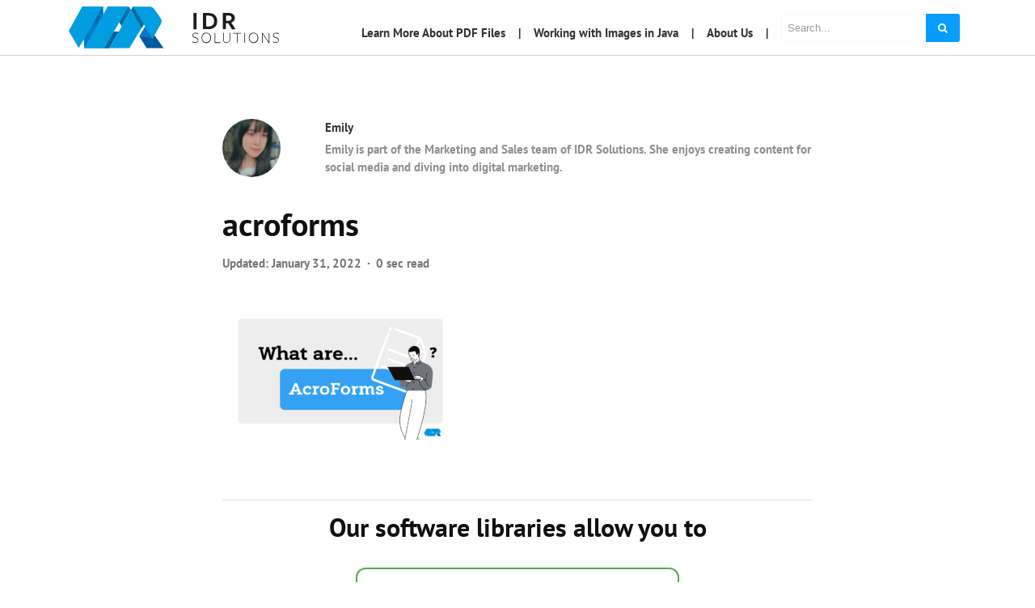

--- FILE ---
content_type: text/html; charset=UTF-8
request_url: https://blog.idrsolutions.com/what-are-acroforms/all-about-9/
body_size: 9150
content:
<!DOCTYPE html><html ⚡ lang="en-US"><head><meta charset="utf-8"><meta name="viewport" content="width=device-width, initial-scale=1"><link rel="pingback" href="https://blog.idrsolutions.com/wp/xmlrpc.php"><meta name="msvalidate.01" content="CECF9CA25218893043B1867B145EE0D7" /><meta name="referrer" content="no-referrer-when-downgrade"><meta name='robots' content='index, follow, max-image-preview:large, max-snippet:-1, max-video-preview:-1' /><title>acroforms - Java PDF Blog</title><meta name="description" content="-acroforms - Java PDF Blog" /><link rel="canonical" href="https://blog.idrsolutions.com/understanding-pdf-forms-introduction-to-fdf-forms/all-about-9/" /><meta name="twitter:card" content="summary_large_image" /><meta name="twitter:title" content="acroforms - Java PDF Blog" /><meta name="twitter:description" content="-acroforms - Java PDF Blog" /><meta name="twitter:image" content="https://blog.idrsolutions.com/app/uploads/2011/05/ALL-ABOUT-9.png" /><meta name="twitter:site" content="@JavaPDF" /><script type="application/ld+json" class="yoast-schema-graph">{"@context":"https://schema.org","@graph":[{"@type":"WebPage","@id":"https://blog.idrsolutions.com/understanding-pdf-forms-introduction-to-fdf-forms/all-about-9/","url":"https://blog.idrsolutions.com/understanding-pdf-forms-introduction-to-fdf-forms/all-about-9/","name":"acroforms - Java PDF Blog","isPartOf":{"@id":"https://blog.idrsolutions.com/#website"},"primaryImageOfPage":{"@id":"https://blog.idrsolutions.com/understanding-pdf-forms-introduction-to-fdf-forms/all-about-9/#primaryimage"},"image":{"@id":"https://blog.idrsolutions.com/understanding-pdf-forms-introduction-to-fdf-forms/all-about-9/#primaryimage"},"thumbnailUrl":"https://blog.idrsolutions.com/app/uploads/2011/05/ALL-ABOUT-9.png","datePublished":"2022-01-31T10:23:57+00:00","dateModified":"2022-01-31T10:26:31+00:00","description":"-acroforms - Java PDF Blog","breadcrumb":{"@id":"https://blog.idrsolutions.com/understanding-pdf-forms-introduction-to-fdf-forms/all-about-9/#breadcrumb"},"inLanguage":"en-US","potentialAction":[{"@type":"ReadAction","target":["https://blog.idrsolutions.com/understanding-pdf-forms-introduction-to-fdf-forms/all-about-9/"]}]},{"@type":"ImageObject","inLanguage":"en-US","@id":"https://blog.idrsolutions.com/understanding-pdf-forms-introduction-to-fdf-forms/all-about-9/#primaryimage","url":"https://blog.idrsolutions.com/app/uploads/2011/05/ALL-ABOUT-9.png","contentUrl":"https://blog.idrsolutions.com/app/uploads/2011/05/ALL-ABOUT-9.png","width":1200,"height":700,"caption":"acroforms forms pdf"},{"@type":"BreadcrumbList","@id":"https://blog.idrsolutions.com/understanding-pdf-forms-introduction-to-fdf-forms/all-about-9/#breadcrumb","itemListElement":[{"@type":"ListItem","position":1,"name":"Home","item":"https://blog.idrsolutions.com/"},{"@type":"ListItem","position":2,"name":"What are AcroForms?","item":"https://blog.idrsolutions.com/what-are-acroforms/"},{"@type":"ListItem","position":3,"name":"acroforms"}]},{"@type":"WebSite","@id":"https://blog.idrsolutions.com/#website","url":"https://blog.idrsolutions.com/","name":"IDRsolutions Blog","description":"PDF tips and JPedal highlights","publisher":{"@id":"https://blog.idrsolutions.com/#organization"},"potentialAction":[{"@type":"SearchAction","target":{"@type":"EntryPoint","urlTemplate":"https://blog.idrsolutions.com/?s={search_term_string}"},"query-input":{"@type":"PropertyValueSpecification","valueRequired":true,"valueName":"search_term_string"}}],"inLanguage":"en-US"},{"@type":"Organization","@id":"https://blog.idrsolutions.com/#organization","name":"IDR Solutions","url":"https://blog.idrsolutions.com/","logo":{"@type":"ImageObject","inLanguage":"en-US","@id":"https://blog.idrsolutions.com/#/schema/logo/image/","url":"https://blog.idrsolutions.com/app/uploads/2018/12/idr-logo.jpg","contentUrl":"https://blog.idrsolutions.com/app/uploads/2018/12/idr-logo.jpg","width":400,"height":400,"caption":"IDR Solutions"},"image":{"@id":"https://blog.idrsolutions.com/#/schema/logo/image/"},"sameAs":["https://www.facebook.com/idrsolutions","https://x.com/JavaPDF","https://www.linkedin.com/company/idrsolutions","https://www.youtube.com/user/idrsolutions"]}]}</script><link rel='dns-prefetch' href='//cdnjs.cloudflare.com' /><link rel='dns-prefetch' href='//maxcdn.bootstrapcdn.com' /><link rel="alternate" type="application/rss+xml" title="Java PDF Blog &raquo; Feed" href="https://blog.idrsolutions.com/feed/" /><link rel="alternate" type="application/rss+xml" title="Java PDF Blog &raquo; Comments Feed" href="https://blog.idrsolutions.com/comments/feed/" /><link rel="alternate" type="application/rss+xml" title="Java PDF Blog &raquo; acroforms Comments Feed" href="https://blog.idrsolutions.com/what-are-acroforms/all-about-9/feed/" /><link rel="alternate" title="oEmbed (JSON)" type="application/json+oembed" href="https://blog.idrsolutions.com/wp-json/oembed/1.0/embed?url=https%3A%2F%2Fblog.idrsolutions.com%2Fwhat-are-acroforms%2Fall-about-9%2F" /><link rel="alternate" title="oEmbed (XML)" type="text/xml+oembed" href="https://blog.idrsolutions.com/wp-json/oembed/1.0/embed?url=https%3A%2F%2Fblog.idrsolutions.com%2Fwhat-are-acroforms%2Fall-about-9%2F&#038;format=xml" /><style id='wp-img-auto-sizes-contain-inline-css' type='text/css'>img:is([sizes=auto i],[sizes^="auto," i]){contain-intrinsic-size:3000px 1500px}</style><style id='wp-block-library-inline-css' type='text/css'>:root{--wp-block-synced-color:#7a00df;--wp-block-synced-color--rgb:122,0,223;--wp-bound-block-color:var(--wp-block-synced-color);--wp-editor-canvas-background:#ddd;--wp-admin-theme-color:#007cba;--wp-admin-theme-color--rgb:0,124,186;--wp-admin-theme-color-darker-10:#006ba1;--wp-admin-theme-color-darker-10--rgb:0,107,160.5;--wp-admin-theme-color-darker-20:#005a87;--wp-admin-theme-color-darker-20--rgb:0,90,135;--wp-admin-border-width-focus:2px}@media (min-resolution:192dpi){:root{--wp-admin-border-width-focus:1.5px}}.wp-element-button{cursor:pointer}:root .has-very-light-gray-background-color{background-color:#eee}:root .has-very-dark-gray-background-color{background-color:#313131}:root .has-very-light-gray-color{color:#eee}:root .has-very-dark-gray-color{color:#313131}:root .has-vivid-green-cyan-to-vivid-cyan-blue-gradient-background{background:linear-gradient(135deg,#00d084,#0693e3)}:root .has-purple-crush-gradient-background{background:linear-gradient(135deg,#34e2e4,#4721fb 50%,#ab1dfe)}:root .has-hazy-dawn-gradient-background{background:linear-gradient(135deg,#faaca8,#dad0ec)}:root .has-subdued-olive-gradient-background{background:linear-gradient(135deg,#fafae1,#67a671)}:root .has-atomic-cream-gradient-background{background:linear-gradient(135deg,#fdd79a,#004a59)}:root .has-nightshade-gradient-background{background:linear-gradient(135deg,#330968,#31cdcf)}:root .has-midnight-gradient-background{background:linear-gradient(135deg,#020381,#2874fc)}:root{--wp--preset--font-size--normal:16px;--wp--preset--font-size--huge:42px}.has-regular-font-size{font-size:1em}.has-larger-font-size{font-size:2.625em}.has-normal-font-size{font-size:var(--wp--preset--font-size--normal)}.has-huge-font-size{font-size:var(--wp--preset--font-size--huge)}.has-text-align-center{text-align:center}.has-text-align-left{text-align:left}.has-text-align-right{text-align:right}.has-fit-text{white-space:nowrap!important}#end-resizable-editor-section{display:none}.aligncenter{clear:both}.items-justified-left{justify-content:flex-start}.items-justified-center{justify-content:center}.items-justified-right{justify-content:flex-end}.items-justified-space-between{justify-content:space-between}.screen-reader-text{border:0;clip-path:inset(50%);height:1px;margin:-1px;overflow:hidden;padding:0;position:absolute;width:1px;word-wrap:normal!important}.screen-reader-text:focus{background-color:#ddd;clip-path:none;color:#444;display:block;font-size:1em;height:auto;left:5px;line-height:normal;padding:15px 23px 14px;text-decoration:none;top:5px;width:auto;z-index:100000}html:where(.has-border-color){border-style:solid}html:where([style*=border-top-color]){border-top-style:solid}html:where([style*=border-right-color]){border-right-style:solid}html:where([style*=border-bottom-color]){border-bottom-style:solid}html:where([style*=border-left-color]){border-left-style:solid}html:where([style*=border-width]){border-style:solid}html:where([style*=border-top-width]){border-top-style:solid}html:where([style*=border-right-width]){border-right-style:solid}html:where([style*=border-bottom-width]){border-bottom-style:solid}html:where([style*=border-left-width]){border-left-style:solid}html:where(img[class*=wp-image-]){height:auto;max-width:100%}:where(figure){margin:0 0 1em}html:where(.is-position-sticky){--wp-admin--admin-bar--position-offset:var(--wp-admin--admin-bar--height,0px)}@media screen and (max-width:600px){html:where(.is-position-sticky){--wp-admin--admin-bar--position-offset:0px}}</style><style id='global-styles-inline-css' type='text/css'>:root{--wp--preset--aspect-ratio--square:1;--wp--preset--aspect-ratio--4-3:4/3;--wp--preset--aspect-ratio--3-4:3/4;--wp--preset--aspect-ratio--3-2:3/2;--wp--preset--aspect-ratio--2-3:2/3;--wp--preset--aspect-ratio--16-9:16/9;--wp--preset--aspect-ratio--9-16:9/16;--wp--preset--color--black:#000000;--wp--preset--color--cyan-bluish-gray:#abb8c3;--wp--preset--color--white:#ffffff;--wp--preset--color--pale-pink:#f78da7;--wp--preset--color--vivid-red:#cf2e2e;--wp--preset--color--luminous-vivid-orange:#ff6900;--wp--preset--color--luminous-vivid-amber:#fcb900;--wp--preset--color--light-green-cyan:#7bdcb5;--wp--preset--color--vivid-green-cyan:#00d084;--wp--preset--color--pale-cyan-blue:#8ed1fc;--wp--preset--color--vivid-cyan-blue:#0693e3;--wp--preset--color--vivid-purple:#9b51e0;--wp--preset--gradient--vivid-cyan-blue-to-vivid-purple:linear-gradient(135deg,rgb(6,147,227) 0%,rgb(155,81,224) 100%);--wp--preset--gradient--light-green-cyan-to-vivid-green-cyan:linear-gradient(135deg,rgb(122,220,180) 0%,rgb(0,208,130) 100%);--wp--preset--gradient--luminous-vivid-amber-to-luminous-vivid-orange:linear-gradient(135deg,rgb(252,185,0) 0%,rgb(255,105,0) 100%);--wp--preset--gradient--luminous-vivid-orange-to-vivid-red:linear-gradient(135deg,rgb(255,105,0) 0%,rgb(207,46,46) 100%);--wp--preset--gradient--very-light-gray-to-cyan-bluish-gray:linear-gradient(135deg,rgb(238,238,238) 0%,rgb(169,184,195) 100%);--wp--preset--gradient--cool-to-warm-spectrum:linear-gradient(135deg,rgb(74,234,220) 0%,rgb(151,120,209) 20%,rgb(207,42,186) 40%,rgb(238,44,130) 60%,rgb(251,105,98) 80%,rgb(254,248,76) 100%);--wp--preset--gradient--blush-light-purple:linear-gradient(135deg,rgb(255,206,236) 0%,rgb(152,150,240) 100%);--wp--preset--gradient--blush-bordeaux:linear-gradient(135deg,rgb(254,205,165) 0%,rgb(254,45,45) 50%,rgb(107,0,62) 100%);--wp--preset--gradient--luminous-dusk:linear-gradient(135deg,rgb(255,203,112) 0%,rgb(199,81,192) 50%,rgb(65,88,208) 100%);--wp--preset--gradient--pale-ocean:linear-gradient(135deg,rgb(255,245,203) 0%,rgb(182,227,212) 50%,rgb(51,167,181) 100%);--wp--preset--gradient--electric-grass:linear-gradient(135deg,rgb(202,248,128) 0%,rgb(113,206,126) 100%);--wp--preset--gradient--midnight:linear-gradient(135deg,rgb(2,3,129) 0%,rgb(40,116,252) 100%);--wp--preset--font-size--small:13px;--wp--preset--font-size--medium:20px;--wp--preset--font-size--large:36px;--wp--preset--font-size--x-large:42px;--wp--preset--spacing--20:0.44rem;--wp--preset--spacing--30:0.67rem;--wp--preset--spacing--40:1rem;--wp--preset--spacing--50:1.5rem;--wp--preset--spacing--60:2.25rem;--wp--preset--spacing--70:3.38rem;--wp--preset--spacing--80:5.06rem;--wp--preset--shadow--natural:6px 6px 9px rgba(0,0,0,0.2);--wp--preset--shadow--deep:12px 12px 50px rgba(0,0,0,0.4);--wp--preset--shadow--sharp:6px 6px 0px rgba(0,0,0,0.2);--wp--preset--shadow--outlined:6px 6px 0px -3px rgb(255,255,255),6px 6px rgb(0,0,0);--wp--preset--shadow--crisp:6px 6px 0px rgb(0,0,0)}:where(.is-layout-flex){gap:0.5em}:where(.is-layout-grid){gap:0.5em}body .is-layout-flex{display:flex}.is-layout-flex{flex-wrap:wrap;align-items:center}.is-layout-flex >:is(*,div){margin:0}body .is-layout-grid{display:grid}.is-layout-grid >:is(*,div){margin:0}:where(.wp-block-columns.is-layout-flex){gap:2em}:where(.wp-block-columns.is-layout-grid){gap:2em}:where(.wp-block-post-template.is-layout-flex){gap:1.25em}:where(.wp-block-post-template.is-layout-grid){gap:1.25em}.has-black-color{color:var(--wp--preset--color--black) !important}.has-cyan-bluish-gray-color{color:var(--wp--preset--color--cyan-bluish-gray) !important}.has-white-color{color:var(--wp--preset--color--white) !important}.has-pale-pink-color{color:var(--wp--preset--color--pale-pink) !important}.has-vivid-red-color{color:var(--wp--preset--color--vivid-red) !important}.has-luminous-vivid-orange-color{color:var(--wp--preset--color--luminous-vivid-orange) !important}.has-luminous-vivid-amber-color{color:var(--wp--preset--color--luminous-vivid-amber) !important}.has-light-green-cyan-color{color:var(--wp--preset--color--light-green-cyan) !important}.has-vivid-green-cyan-color{color:var(--wp--preset--color--vivid-green-cyan) !important}.has-pale-cyan-blue-color{color:var(--wp--preset--color--pale-cyan-blue) !important}.has-vivid-cyan-blue-color{color:var(--wp--preset--color--vivid-cyan-blue) !important}.has-vivid-purple-color{color:var(--wp--preset--color--vivid-purple) !important}.has-black-background-color{background-color:var(--wp--preset--color--black) !important}.has-cyan-bluish-gray-background-color{background-color:var(--wp--preset--color--cyan-bluish-gray) !important}.has-white-background-color{background-color:var(--wp--preset--color--white) !important}.has-pale-pink-background-color{background-color:var(--wp--preset--color--pale-pink) !important}.has-vivid-red-background-color{background-color:var(--wp--preset--color--vivid-red) !important}.has-luminous-vivid-orange-background-color{background-color:var(--wp--preset--color--luminous-vivid-orange) !important}.has-luminous-vivid-amber-background-color{background-color:var(--wp--preset--color--luminous-vivid-amber) !important}.has-light-green-cyan-background-color{background-color:var(--wp--preset--color--light-green-cyan) !important}.has-vivid-green-cyan-background-color{background-color:var(--wp--preset--color--vivid-green-cyan) !important}.has-pale-cyan-blue-background-color{background-color:var(--wp--preset--color--pale-cyan-blue) !important}.has-vivid-cyan-blue-background-color{background-color:var(--wp--preset--color--vivid-cyan-blue) !important}.has-vivid-purple-background-color{background-color:var(--wp--preset--color--vivid-purple) !important}.has-black-border-color{border-color:var(--wp--preset--color--black) !important}.has-cyan-bluish-gray-border-color{border-color:var(--wp--preset--color--cyan-bluish-gray) !important}.has-white-border-color{border-color:var(--wp--preset--color--white) !important}.has-pale-pink-border-color{border-color:var(--wp--preset--color--pale-pink) !important}.has-vivid-red-border-color{border-color:var(--wp--preset--color--vivid-red) !important}.has-luminous-vivid-orange-border-color{border-color:var(--wp--preset--color--luminous-vivid-orange) !important}.has-luminous-vivid-amber-border-color{border-color:var(--wp--preset--color--luminous-vivid-amber) !important}.has-light-green-cyan-border-color{border-color:var(--wp--preset--color--light-green-cyan) !important}.has-vivid-green-cyan-border-color{border-color:var(--wp--preset--color--vivid-green-cyan) !important}.has-pale-cyan-blue-border-color{border-color:var(--wp--preset--color--pale-cyan-blue) !important}.has-vivid-cyan-blue-border-color{border-color:var(--wp--preset--color--vivid-cyan-blue) !important}.has-vivid-purple-border-color{border-color:var(--wp--preset--color--vivid-purple) !important}.has-vivid-cyan-blue-to-vivid-purple-gradient-background{background:var(--wp--preset--gradient--vivid-cyan-blue-to-vivid-purple) !important}.has-light-green-cyan-to-vivid-green-cyan-gradient-background{background:var(--wp--preset--gradient--light-green-cyan-to-vivid-green-cyan) !important}.has-luminous-vivid-amber-to-luminous-vivid-orange-gradient-background{background:var(--wp--preset--gradient--luminous-vivid-amber-to-luminous-vivid-orange) !important}.has-luminous-vivid-orange-to-vivid-red-gradient-background{background:var(--wp--preset--gradient--luminous-vivid-orange-to-vivid-red) !important}.has-very-light-gray-to-cyan-bluish-gray-gradient-background{background:var(--wp--preset--gradient--very-light-gray-to-cyan-bluish-gray) !important}.has-cool-to-warm-spectrum-gradient-background{background:var(--wp--preset--gradient--cool-to-warm-spectrum) !important}.has-blush-light-purple-gradient-background{background:var(--wp--preset--gradient--blush-light-purple) !important}.has-blush-bordeaux-gradient-background{background:var(--wp--preset--gradient--blush-bordeaux) !important}.has-luminous-dusk-gradient-background{background:var(--wp--preset--gradient--luminous-dusk) !important}.has-pale-ocean-gradient-background{background:var(--wp--preset--gradient--pale-ocean) !important}.has-electric-grass-gradient-background{background:var(--wp--preset--gradient--electric-grass) !important}.has-midnight-gradient-background{background:var(--wp--preset--gradient--midnight) !important}.has-small-font-size{font-size:var(--wp--preset--font-size--small) !important}.has-medium-font-size{font-size:var(--wp--preset--font-size--medium) !important}.has-large-font-size{font-size:var(--wp--preset--font-size--large) !important}.has-x-large-font-size{font-size:var(--wp--preset--font-size--x-large) !important}</style><style id='classic-theme-styles-inline-css' type='text/css'>.wp-block-button__link{color:#fff;background-color:#32373c;border-radius:9999px;box-shadow:none;text-decoration:none;padding:calc(.667em + 2px) calc(1.333em + 2px);font-size:1.125em}.wp-block-file__button{background:#32373c;color:#fff;text-decoration:none}</style><link rel='stylesheet' id='bootstrap4-css' href='https://blog.idrsolutions.com/app/themes/mediumish/assets/css/bootstrap.min.css' type='text/css' media='all' /><link crossorigin="anonymous" integrity="sha384-wvfXpqpZZVQGK6TAh5PVlGOfQNHSoD2xbE+QkPxCAFlNEevoEH3Sl0sibVcOQVnN" rel='stylesheet' id='fontawesome-css' href='https://maxcdn.bootstrapcdn.com/font-awesome/4.7.0/css/font-awesome.min.css' type='text/css' media='all' /><link rel='stylesheet' id='mediumish-style-css' href='https://blog.idrsolutions.com/app/themes/mediumish-child-theme/style.css?ver=6.9-1.4.4' type='text/css' media='all' /><link rel='stylesheet' id='customizer-css-css' href='https://blog.idrsolutions.com/app/themes/mediumish-child-theme/inc/customizer.css?ver=0.0.1' type='text/css' media='all' /><style id='customizer-css-inline-css' type='text/css'>@font-face{font-family:'Merriweather';font-style:normal;font-weight:400;src:url(https://blog.idrsolutions.com/app/themes/mediumish-child-theme/assets/fonts/merriweather-latin-400-normal.woff2)}@font-face{font-family:'Merriweather';font-style:normal;font-weight:700;src:url(https://blog.idrsolutions.com/app/themes/mediumish-child-theme/assets/fonts/merriweather-latin-700-normal.woff2)}@font-face{font-family:'Montserrat';font-style:normal;font-weight:400;src:url(https://blog.idrsolutions.com/app/themes/mediumish-child-theme/assets/fonts/montserrat-latin-400-normal.woff2)}@font-face{font-family:'PT Sans';font-style:normal;font-weight:700;src:url(https://blog.idrsolutions.com/app/themes/mediumish-child-theme/assets/fonts/pt-sans-latin-700-normal.woff2)}body,.carousel-excerpt .fontlight{font-family:PT Sans,serif;font-size:15px;line-height:1.5;color:#666666;font-weight:400;font-style:normal}h1,h2,h3,h4,h5,h6,.h1,.h2,.h3,.h4,.h5,.h6{font-family:PT Sans,serif;color:#111111}.carousel-excerpt .title{font-family:PT Sans,serif}.carousel-excerpt .fontlight{}.mediumnavigation .navbar-brand{font-family:Merriweather,serif}.navbar-toggleable-md .navbar-collapse{font-family:Montserrat,serif;font-weight:400;font-style:normal}.article-post{font-family:Merriweather,serif;line-height:1.8;color:#222222;font-weight:400;font-style:normal}.btn-simple{background-color:#099cff;border-color:#099cff}.prevnextlinks a,.article-post a,.post .btn.follow,.post .post-top-meta .author-description a,article.page a,.alertbar a{color:#099cff}.post .btn.follow,.alertbar input[type="submit"]{border-color:#099cff}blockquote{border-color:#099cff}.entry-content input[type=submit],.alertbar input[type="submit"]{background-color:#099cff;border-color:#099cff}p.sharecolour{color:}.shareitnow ul li a svg,.shareitnow a{fill:}.shareitnow li a{color:;border-color:}#comments a{color:#099cff}.comment-form input.submit{background-color:#099cff;border-color:#099cff}footer.footer a{color:#099cff}.mediumnavigation,.dropdown-menu,.dropdown-item{background-color:}@media (max-width:767px){.navbar-collapse{background-color:}}.mediumnavigation,.mediumnavigation a,.navbar-light .navbar-nav .nav-link{color:}.navbar-light .navbar-brand{color:}.navbar-light .navbar-brand:hover{color:#099cff}.customarea .btn.follow{border-color:#099cff;color:#099cff}.search-form .search-submit{background-color:#099cff;border-color:}.search-form .search-submit .fa{color:}.search-form .search-field,.search-form .search-field::placeholder{color:}</style><link rel='stylesheet' id='prismCSS-css' href='https://blog.idrsolutions.com/app/themes/mediumish-child-theme/assets/prism/prism.css?ver=1.0.0' type='text/css' media='all' /><link rel='stylesheet' id='style-style-css' href='https://blog.idrsolutions.com/app/themes/mediumish-child-theme/output-css/style.css?ver=1768823939' type='text/css' media='all' /><script type="text/javascript" src="https://blog.idrsolutions.com/wp/wp-includes/js/jquery/jquery.min.js?ver=3.7.1" id="jquery-core-js"></script><script type="text/javascript" src="https://blog.idrsolutions.com/app/themes/mediumish-child-theme/assets/js/tabbed-block.js?ver=1.2.0" id="tabbed-blocks-js"></script><script type="text/javascript" src="https://blog.idrsolutions.com/app/themes/mediumish-child-theme/assets/prism/prism.js?ver=1.1.0" id="prismJS-js"></script><link rel="https://api.w.org/" href="https://blog.idrsolutions.com/wp-json/" /><link rel="alternate" title="JSON" type="application/json" href="https://blog.idrsolutions.com/wp-json/wp/v2/media/29755" /><link rel="EditURI" type="application/rsd+xml" title="RSD" href="https://blog.idrsolutions.com/wp/xmlrpc.php?rsd" /><meta name="generator" content="WordPress 6.9" /><link rel='shortlink' href='https://blog.idrsolutions.com/?p=29755' /><link type="text/css" rel="stylesheet" href="https://blog.idrsolutions.com/app/plugins/category-specific-rss-feed-menu/wp_cat_rss_style.css" /><meta property="og:type" content="article" /><meta property="og:title" content="acroforms" /><meta property="og:url" content="https://blog.idrsolutions.com/what-are-acroforms/all-about-9/" /><meta property="og:description" content="Visit the post for more." /><meta property="article:published_time" content="2022-01-31T10:23:57+00:00" /><meta property="article:modified_time" content="2022-01-31T10:26:31+00:00" /><meta property="og:site_name" content="Java PDF Blog" /><meta property="og:image" content="https://blog.idrsolutions.com/app/uploads/2011/05/ALL-ABOUT-9.png" /><meta property="og:image:alt" content="acroforms forms pdf" /><meta property="og:locale" content="en_US" /><meta name="twitter:site" content="@JavaPDF" /><meta name="twitter:text:title" content="acroforms" /><meta name="twitter:image" content="https://blog.idrsolutions.com/app/uploads/2011/05/ALL-ABOUT-9.png?w=640" /><meta name="twitter:image:alt" content="acroforms forms pdf" /><meta name="twitter:card" content="summary_large_image" /><meta name="twitter:description" content="Visit the post for more." /><link rel="icon" href="https://blog.idrsolutions.com/app/uploads/2018/12/idr-logo-150x150.jpg" sizes="32x32" /><link rel="icon" href="https://blog.idrsolutions.com/app/uploads/2018/12/idr-logo-300x300.jpg" sizes="192x192" /><link rel="apple-touch-icon" href="https://blog.idrsolutions.com/app/uploads/2018/12/idr-logo-300x300.jpg" /><meta name="msapplication-TileImage" content="https://blog.idrsolutions.com/app/uploads/2018/12/idr-logo-300x300.jpg" /><style type="text/css" id="wp-custom-css">.entry-categories-inner{display:none}html{scroll-padding-top:8rem}div.share{display:none}.ad-sect{background-color:#fafafa;padding:12px;border:1px solid lightgray}.ad-sect:empty{display:none}</style><script>window.is404 = false;var _paq = window._paq = window._paq || [];_paq.push(['disableCookies']);(function() {var u="https://idrsolutions.matomo.cloud/";
_paq.push(['setTrackerUrl', u+'matomo.php']);_paq.push(['setSiteId', '3']);var d=document, g=d.createElement('script'), s=d.getElementsByTagName('script')[0];g.async=true; g.src='//cdn.matomo.cloud/idrsolutions.matomo.cloud/matomo.js'; s.parentNode.insertBefore(g,s);
})();if (window.is404) {_paq.push(['setCustomUrl', document.location.origin + '/404']);_paq.push(['setDocumentTitle', `404/URL = ${document.location.pathname}`]);}_paq.push(["setDomains", ["*.idrsolutions.com"]]);_paq.push(["enableCrossDomainLinking"]);_paq.push(['trackPageView']);_paq.push(['enableLinkTracking']);(function() {var matomoEventHandler = function(event) {var ds = event.target.dataset;if (ds.ec && ds.ea) {var params = ['trackEvent', ds.ec, ds.ea];if (ds.el) { params.push(ds.el); }if (_paq) { _paq.push(params); }}};document.addEventListener('click', matomoEventHandler);document.addEventListener('auxclick', matomoEventHandler);window.addEventListener('load', function() {document.querySelectorAll("[data-ecv]").forEach(ele => {new IntersectionObserver(function(entries, observer) {if (entries[0].isIntersecting) {observer.unobserve(ele);var ds = ele.dataset;var params = ['trackEvent', ds.ecv, ds.eav];if (ds.elv) { params.push(ds.elv); }if (_paq) _paq.push(params);}}).observe(ele);});});})();</script></head><body class="attachment wp-singular attachment-template-default single single-attachment postid-29755 attachmentid-29755 attachment-png wp-theme-mediumish wp-child-theme-mediumish-child-theme"><style> </style><header class="site-header sticky-top" role="banner"> <nav class="navbar navbar-expand-lg navbar-light bg-white py-2"> <div class="container"> <a class="navbar-brand py-0 mw-75" rel="author" href="https://blog.idrsolutions.com/" data-ec="Top page links" data-ea="Logo button link click"><img src='https://blog.idrsolutions.com/app/uploads/2018/06/IDRsmall.png' alt='Java PDF Blog'></a> <button class="navbar-toggler" type="button" data-toggle="collapse" data-target="#navbarSupportedContent" aria-controls="navbarSupportedContent" aria-expanded="false" aria-label="Toggle navigation"> <span class="navbar-toggler-icon"></span> </button> <div class="collapse navbar-collapse" id="navbarSupportedContent"> <div class="navbar-nav ml-auto"> <div class="nav-item"> <a class="nav-link" href="https://blog.idrsolutions.com/understanding-the-pdf-file-format" data-ec="Top page links" data-ea="Learn More About PDF Files" data-el="Learn More About PDF Files">Learn More About PDF Files</a> </div> <div class="nav-item"> <a class="nav-link" href="https://blog.idrsolutions.com/working-with-images-in-java" data-ec="Top page links" data-ea="Working with Images in Java" data-el="Working with Images in Java">Working with Images in Java</a> </div> <div class="nav-item"> <a class="nav-link" href="https://www.idrsolutions.com/about-us" target="_blank" data-ec="Top page links" data-ea="About Us" data-el="About Us">About Us</a> </div> <div class="nav-item"> <div class="nav-link"> <form role="search" method="get" class="search-form" action="https://blog.idrsolutions.com/"> <input type="search" class="search-field" placeholder="Search..." value="" name="s" title="Search for:" /> <button type="submit" class="search-submit"> <i class="fa fa-search"></i> </button></form> </div> </div> </div> </div> </div> </nav></header>  <div class="site-content"><div class="container" style="margin-top:19px;"> <div class="row"> <div class=" col-md-2 "> <div class="share"> <p class="sharecolour"> Share </p> <ul class="shareitnow"><li> <a target="_blank" href="https://twitter.com/intent/tweet?text=acroforms&amp;url=https%3A%2F%2Fblog.idrsolutions.com%2Fwhat-are-acroforms%2Fall-about-9%2F"> <i class="fa fa-twitter"></i> </a> </li><li> <a target="_blank" href="https://www.linkedin.com/shareArticle?mini=true&url=https%3A%2F%2Fblog.idrsolutions.com%2Fwhat-are-acroforms%2Fall-about-9%2F&amp;title=acroforms"> <i class="fa fa-linkedin"></i> </a> </li></ul> <div class="sep"></div> <div class="hidden-xs-down"> <p> Reply </p> <ul> <li> <a class="smoothscroll" href="#comments">0<br/> <svg class="svgIcon-use" width="29" height="29" viewBox="0 0 29 29"><path d="M21.27 20.058c1.89-1.826 2.754-4.17 2.754-6.674C24.024 8.21 19.67 4 14.1 4 8.53 4 4 8.21 4 13.384c0 5.175 4.53 9.385 10.1 9.385 1.007 0 2-.14 2.95-.41.285.25.592.49.918.7 1.306.87 2.716 1.31 4.19 1.31.276-.01.494-.14.6-.36a.625.625 0 0 0-.052-.65c-.61-.84-1.042-1.71-1.282-2.58a5.417 5.417 0 0 1-.154-.75zm-3.85 1.324l-.083-.28-.388.12a9.72 9.72 0 0 1-2.85.424c-4.96 0-8.99-3.706-8.99-8.262 0-4.556 4.03-8.263 8.99-8.263 4.95 0 8.77 3.71 8.77 8.27 0 2.25-.75 4.35-2.5 5.92l-.24.21v.32c0 .07 0 .19.02.37.03.29.1.6.19.92.19.7.49 1.4.89 2.08-.93-.14-1.83-.49-2.67-1.06-.34-.22-.88-.48-1.16-.74z"></path></svg> </a> </li> </ul> </div> </div> </div> <div class="col-md-8 flex-first flex-md-unordered post-29755 attachment type-attachment status-inherit hentry" id="post-29755"> <div class="mainheading">    <div class="row post-top-meta hidden-md-down"> <div class="col-md-2 col-xs-12"> <a href="https://blog.idrsolutions.com/author/emily/"> <img alt='' src='https://blog.idrsolutions.com/app/uploads/2025/02/avatar-52.jpg' class='avatar avatar-72 photo imgavt' height='72' width='72' decoding='async'/> </a> </div> <div class="col-md-10 col-xs-12"> <a class="text-capitalize link-dark" href="https://blog.idrsolutions.com/author/emily/"> Emily </a> <span class="author-description d-block">Emily is part of the Marketing and Sales team of IDR Solutions. She enjoys creating content for social media and diving into digital marketing.</span> </div> </div> <h1 class="posttitle">acroforms</h1> <p> <span class="post-date" title="First published: January 31, 2022">Updated: <time class="post-date"> January 31, 2022 </time></span> <span class="dot"></span> <span class="readingtime">0 sec read</span> </p> </div> <article class="article-post"> <div class="clearfix"></div> <p class="attachment"><a href='https://blog.idrsolutions.com/app/uploads/2011/05/ALL-ABOUT-9.png'><img fetchpriority="high" decoding="async" width="300" height="175" src="https://blog.idrsolutions.com/app/uploads/2011/05/ALL-ABOUT-9-300x175.png" class="attachment-medium size-medium" alt="acroforms forms pdf" srcset="https://blog.idrsolutions.com/app/uploads/2011/05/ALL-ABOUT-9-300x175.png 300w, https://blog.idrsolutions.com/app/uploads/2011/05/ALL-ABOUT-9-1024x597.png 1024w, https://blog.idrsolutions.com/app/uploads/2011/05/ALL-ABOUT-9-768x448.png 768w, https://blog.idrsolutions.com/app/uploads/2011/05/ALL-ABOUT-9.png 1200w" sizes="(max-width: 300px) 100vw, 300px" /></a></p> <br><hr> <div class="clearfix"></div> <style>.example-table td{width:33%;border:none;background:white}.button0{border-radius:12px;font-size:16px;background-color:white;border:2px solid #4CAF50;width:100%;max-width:400px;display:inline-block;padding:12px;text-decoration:none !important}.button0:hover{background-color:#72BA7d}.button0:active{background-color:#72BA7d;box-shadow:0 5px #666;transform:translateY(4px)}.button1{border-radius:12px;font-size:16px;background-color:white;border:2px solid #4CAF50;width:100%;max-width:400px;display:inline-block;padding:12px;text-decoration:none !important}.button1:hover{background-color:#72BA7d}.button1:active{background-color:#72BA7d;box-shadow:0 5px #666;transform:translateY(4px)}</style><h2 style="text-align: center;">Our software libraries allow you to</h2><table style="width:100%; border: none; text-align: center;" class="example-table pdfad" data-ecv="PDF Ad - Visibility" data-eav="PDF Ad Visible - " data-elv="PDF Ad Visible - "> <tr> <td class="td"> <a class="button1" href="https://www.idrsolutions.com/buildvu/" title="Display PDF documents in a Web application" style="color: black;" data-ec="Text at the bottom of articles" data-ea="Pdf section ad" data-el="buildvu"> Convert PDF files to HTML </a> </td> </tr> <tr> <td> <a class="button1" href="https://www.idrsolutions.com/formvu/" title="Convert AcroForms and XFA to HTML5" style="color: black;" data-ec="Text at the bottom of articles" data-ea="Pdf section ad" data-el="formvu"> Use PDF Forms in a web browser </a> </td> </tr> <tr> <td> <a class="button1" href="https://www.idrsolutions.com/jpedal/" title="Java PDF SDK to convert PDF files to images" style="color: black;" data-ec="Text at the bottom of articles" data-ea="Pdf section ad" data-el="jpedal-image"> Convert PDF Documents to an image </a> </td> </tr> <tr> <td> <a class="button1" href="https://www.idrsolutions.com/jpedal/" title="Java PDF SDK for working with PDF files" style="color: black;" data-ec="Text at the bottom of articles" data-ea="Pdf section ad" data-el="jpedal-sdk"> Work with PDF Documents in Java </a> </td> </tr> <tr> <td> <a class="button1" href="https://www.idrsolutions.com/jdeli/" title="Read and write HEIC and other Image formats in Java" style="color: black;" data-ec="Text at the bottom of articles" data-ea="Pdf section ad" data-el="jdeli"> Read and write HEIC and other Image formats in Java </td> </tr></table> <div class="clearfix"></div> </article>  <div class="row post-top-meta hidden-lg-up"> <div class="col-md-2 col-xs-4"> <img alt='' src='https://blog.idrsolutions.com/app/uploads/2025/02/avatar-52.jpg' class='avatar avatar-72 photo' height='72' width='72' decoding='async'/> </div> <div class="col-md-10 col-xs-8"> <a class="text-capitalize link-dark" href="https://blog.idrsolutions.com/author/emily/"> Emily</a> <span class="author-description d-block">Emily is part of the Marketing and Sales team of IDR Solutions. She enjoys creating content for social media and diving into digital marketing.</span> </div> </div> <div class="after-post-tags"> </div> <div class="row mb-5 prevnextlinks justify-content-center align-items-center"> <div class="col-md-6 col-xs-12 rightborder pl-0"><div class="thepostlink">&laquo; <a href="https://blog.idrsolutions.com/what-are-acroforms/" rel="prev">What are AcroForms?</a></div></div> <div class="col-md-6 col-xs-12 text-right pr-0"><div class="thepostlink"></div></div> </div> </div> </div></div><div class="hideshare"></div> <div class="graybg"> <div class="container"> <div class="row justify-content-center"><div class="col-md-8"><div id="comments" class="comments-area"><div id="respond" class="comment-respond"><h3 id="reply-title" class="comment-reply-title">Leave a Reply <small><a rel="nofollow" id="cancel-comment-reply-link" href="/what-are-acroforms/all-about-9/#respond" style="display:none;">Cancel reply</a></small></h3><p class="must-log-in">You must be <a href="https://blog.idrsolutions.com/wp/wp-login.php?redirect_to=https%3A%2F%2Fblog.idrsolutions.com%2Fwhat-are-acroforms%2Fall-about-9%2F">logged in</a> to post a comment.</p></div></div></div></div> </div> </div></div> <div class="container"> <footer class="footer"> <p class="pull-left"> </p> <p class="pull-right"> © IDRsolutions Ltd 2025. All rights reserved. </p> <div class="clearfix"></div> <a href="" class="back-to-top hidden-md-down"> <i class="fa fa-angle-up"></i> </a> </footer> </div> <script type="speculationrules">{"prefetch":[{"source":"document","where":{"and":[{"href_matches":"/*"},{"not":{"href_matches":["/wp/wp-*.php","/wp/wp-admin/*","/app/uploads/*","/app/*","/app/plugins/*","/app/themes/mediumish-child-theme/*","/app/themes/mediumish/*","/*\\?(.+)"]}},{"not":{"selector_matches":"a[rel~=\"nofollow\"]"}},{"not":{"selector_matches":".no-prefetch, .no-prefetch a"}}]},"eagerness":"conservative"}]}</script><script crossorigin="anonymous" integrity="sha384-DztdAPBWPRXSA/3eYEEUWrWCy7G5KFbe8fFjk5JAIxUYHKkDx6Qin1DkWx51bBrb" type="text/javascript" src="https://cdnjs.cloudflare.com/ajax/libs/tether/1.4.0/js/tether.min.js" id="tether-js"></script><script type="text/javascript" src="https://blog.idrsolutions.com/app/themes/mediumish/assets/js/bootstrap.min.js" id="bootstrap4-js"></script><script type="text/javascript" src="https://blog.idrsolutions.com/app/themes/mediumish/assets/js/ie10-viewport-bug-workaround.js" id="mediumish-ieviewportbugworkaround-js"></script><script type="text/javascript" src="https://blog.idrsolutions.com/app/themes/mediumish/assets/js/mediumish.js" id="mediumish-js"></script><script type="text/javascript" src="https://blog.idrsolutions.com/wp/wp-includes/js/comment-reply.min.js?ver=6.9" id="comment-reply-js" async="async" data-wp-strategy="async" fetchpriority="low"></script> </body> </html>

--- FILE ---
content_type: text/css; charset=utf-8
request_url: https://blog.idrsolutions.com/app/themes/mediumish-child-theme/style.css?ver=6.9-1.4.4
body_size: -371
content:
/*
Theme Name: Mediumish Child Theme
Version: 1.4.4
Description: A child theme of Mediumish
Author: Sophia Matarazzo
Template: mediumish
*/

@import url("../mediumish/style.css?ver=1.0.5");

--- FILE ---
content_type: text/javascript
request_url: https://blog.idrsolutions.com/app/themes/mediumish/assets/js/mediumish.js
body_size: 1069
content:
jQuery(document).ready(function($){


    if ($(".hideshare")[0]){
        var topOfOthDiv = $(".hideshare").offset().top;
        $(window).scroll(function() {
            if($(window).scrollTop() > topOfOthDiv) { //scrolled past the other div?
                $(".share").hide(); //reached the desired point -- show div
            }
            else{
                $(".share").show();
            }
        });
    }

    var offset = 1250;
    var duration = 800;
    jQuery(window).scroll(function() {
        if (jQuery(this).scrollTop() > offset) {
            jQuery('.back-to-top').fadeIn(duration);
        } else {
            jQuery('.back-to-top').fadeOut(duration);
        }
    });
    jQuery('.back-to-top').click(function(event) {
        event.preventDefault();
        jQuery('html, body').animate({scrollTop: 0}, duration);
        return false;
    })


    // alertbar later
    $(document).scroll(function () {
        var y = $(this).scrollTop();
        if (y > 280) {
            $('.alertbar').fadeIn();
        } else {
            $('.alertbar').fadeOut();
        }
    });

    // masonry
    if ($('.masonrygrid').length){
        var $grid = $('.masonrygrid').masonry({
            itemSelector: '.grid-item'
        });
        $grid.imagesLoaded().progress( function() {
            $grid.masonry();
        });
    }

    // minutes to read
    if ($('.post-read').length){
        var txt = $('.article-post')[0].textContent,
            wordCount = txt.replace( /[^\w ]/g, "" ).split( /\s+/ ).length;

        var readingTimeInMinutes = Math.floor(wordCount / 250) + 1;
        var readingTimeAsString = readingTimeInMinutes + " min";
        $('.post-read').html(readingTimeAsString);
    }


    // Smooth scroll to an anchor
    $('a.smoothscroll[href*="#"]')
    // Remove links that don't actually link to anything
        .not('[href="#"]')
        .not('[href="#0"]')
        .click(function(event) {
            // On-page links
            if (
                location.pathname.replace(/^\//, '') == this.pathname.replace(/^\//, '')
                &&
                location.hostname == this.hostname
            ) {
                // Figure out element to scroll to
                var target = $(this.hash);
                target = target.length ? target : $('[name=' + this.hash.slice(1) + ']');
                // Does a scroll target exist?
                if (target.length) {
                    // Only prevent default if animation is actually gonna happen
                    event.preventDefault();
                    $('html, body').animate({
                        scrollTop: target.offset().top
                    }, 1000, function() {
                        // Callback after animation
                        // Must change focus!
                        var $target = $(target);
                        $target.focus();
                        if ($target.is(":focus")) { // Checking if the target was focused
                            return false;
                        } else {
                            $target.attr('tabindex','-1'); // Adding tabindex for elements not focusable
                            $target.focus(); // Set focus again
                        };
                    });
                }
            }
        });


//     // Hide Header on on scroll down
//     var didScroll;
//     var lastScrollTop = 0;
//     var delta = 5;
//     var navbarHeight = $('header').outerHeight();
//
//     $(window).scroll(function(event){
//         didScroll = true;
//     });
//
//     setInterval(function() {
//         if (didScroll) {
//             hasScrolled();
//             didScroll = false;
//         }
//     }, 250);
//
// //     function hasScrolled() {
// //         var st = $(this).scrollTop();
// //         var brandrow = $('.brandrow').css("height");
//
// //         // Make sure they scroll more than delta
// //         if(Math.abs(lastScrollTop - st) <= delta)
// //             return;
//
// //         // If they scrolled down and are past the navbar, add class .nav-up.
// //         // This is necessary so you never see what is "behind" the navbar.
// //         if (st > lastScrollTop && st > navbarHeight){
// //             // Scroll Down
// //             $('header').removeClass('nav-down').addClass('nav-up');
// //             $('.nav-up').css('top', '-' + brandrow);
//
// //         } else {
// //             // Scroll Up
// //             if(st + $(window).height() < $(document).height()) {
// //                 $('header').removeClass('nav-up').addClass('nav-down');
// //                 $('.nav-up, .nav-down').css('top', '0px');
// //             }
// //         }
//
// //         lastScrollTop = st;
// //     }
//
//
//     $('.site-content').css('margin-top', $('header').outerHeight() + 'px');



});